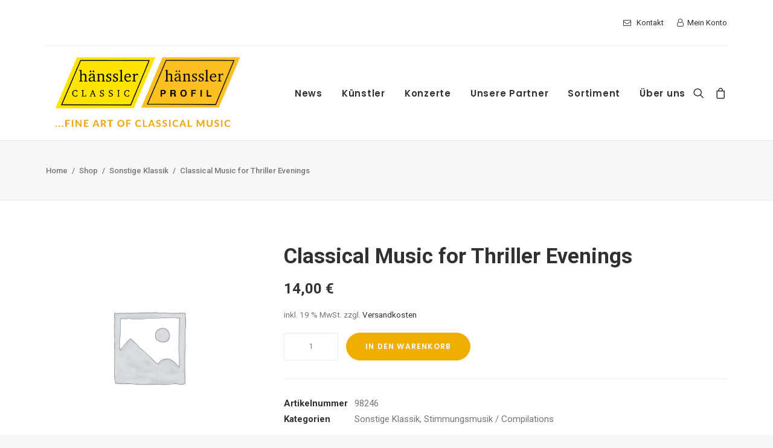

--- FILE ---
content_type: text/html; charset=UTF-8
request_url: https://haensslerprofil.de/shop/stimmungsmusik-compilations/classical-music-for-thriller-evenings/
body_size: 19292
content:
<!DOCTYPE html>
<html class="no-touch" lang="de" xmlns="http://www.w3.org/1999/xhtml">
<head>
<meta http-equiv="Content-Type" content="text/html; charset=UTF-8">
<meta name="viewport" content="width=device-width, initial-scale=1">
<link rel="profile" href="http://gmpg.org/xfn/11">
<link rel="pingback" href="https://haensslerprofil.de/xmlrpc.php">
<meta name='robots' content='index, follow, max-image-preview:large, max-snippet:-1, max-video-preview:-1' />
	<style>img:is([sizes="auto" i], [sizes^="auto," i]) { contain-intrinsic-size: 3000px 1500px }</style>
	
	<!-- This site is optimized with the Yoast SEO plugin v24.5 - https://yoast.com/wordpress/plugins/seo/ -->
	<title>Classical Music for Thriller Evenings - hänssler Classic | Profil Edition Günter Hänssler</title>
	<link rel="canonical" href="https://haensslerprofil.de/shop/stimmungsmusik-compilations/classical-music-for-thriller-evenings/" />
	<meta property="og:locale" content="de_DE" />
	<meta property="og:type" content="article" />
	<meta property="og:title" content="Classical Music for Thriller Evenings - hänssler Classic | Profil Edition Günter Hänssler" />
	<meta property="og:url" content="https://haensslerprofil.de/shop/stimmungsmusik-compilations/classical-music-for-thriller-evenings/" />
	<meta property="og:site_name" content="hänssler Classic | Profil Edition Günter Hänssler" />
	<meta property="article:modified_time" content="2024-12-23T03:01:07+00:00" />
	<meta name="twitter:card" content="summary_large_image" />
	<script type="application/ld+json" class="yoast-schema-graph">{"@context":"https://schema.org","@graph":[{"@type":"WebPage","@id":"https://haensslerprofil.de/shop/stimmungsmusik-compilations/classical-music-for-thriller-evenings/","url":"https://haensslerprofil.de/shop/stimmungsmusik-compilations/classical-music-for-thriller-evenings/","name":"Classical Music for Thriller Evenings - hänssler Classic | Profil Edition Günter Hänssler","isPartOf":{"@id":"https://haensslerprofil.de/#website"},"datePublished":"2020-10-06T22:00:00+00:00","dateModified":"2024-12-23T03:01:07+00:00","breadcrumb":{"@id":"https://haensslerprofil.de/shop/stimmungsmusik-compilations/classical-music-for-thriller-evenings/#breadcrumb"},"inLanguage":"de","potentialAction":[{"@type":"ReadAction","target":["https://haensslerprofil.de/shop/stimmungsmusik-compilations/classical-music-for-thriller-evenings/"]}]},{"@type":"BreadcrumbList","@id":"https://haensslerprofil.de/shop/stimmungsmusik-compilations/classical-music-for-thriller-evenings/#breadcrumb","itemListElement":[{"@type":"ListItem","position":1,"name":"Home","item":"https://haensslerprofil.de/"},{"@type":"ListItem","position":2,"name":"Shop","item":"https://haensslerprofil.de/shop/"},{"@type":"ListItem","position":3,"name":"Sonstige Klassik","item":"https://haensslerprofil.de/shop/sonstige-klassik/"},{"@type":"ListItem","position":4,"name":"Classical Music for Thriller Evenings"}]},{"@type":"WebSite","@id":"https://haensslerprofil.de/#website","url":"https://haensslerprofil.de/","name":"hänssler Classic | Profil Edition Günter Hänssler","description":"","publisher":{"@id":"https://haensslerprofil.de/#organization"},"potentialAction":[{"@type":"SearchAction","target":{"@type":"EntryPoint","urlTemplate":"https://haensslerprofil.de/?s={search_term_string}"},"query-input":{"@type":"PropertyValueSpecification","valueRequired":true,"valueName":"search_term_string"}}],"inLanguage":"de"},{"@type":"Organization","@id":"https://haensslerprofil.de/#organization","name":"Hänssler Classic / Profil Medien","url":"https://haensslerprofil.de/","logo":{"@type":"ImageObject","inLanguage":"de","@id":"https://haensslerprofil.de/#/schema/logo/image/","url":"https://haensslerprofil.de/wp-content/uploads/2020/12/Logo-Profil-300dpi-6cm-2-00000003.jpg","contentUrl":"https://haensslerprofil.de/wp-content/uploads/2020/12/Logo-Profil-300dpi-6cm-2-00000003.jpg","width":827,"height":283,"caption":"Hänssler Classic / Profil Medien"},"image":{"@id":"https://haensslerprofil.de/#/schema/logo/image/"}}]}</script>
	<!-- / Yoast SEO plugin. -->


<link rel='dns-prefetch' href='//use.fontawesome.com' />
<link rel="alternate" type="application/rss+xml" title="hänssler Classic | Profil Edition Günter Hänssler &raquo; Feed" href="https://haensslerprofil.de/feed/" />
<link rel="alternate" type="application/rss+xml" title="hänssler Classic | Profil Edition Günter Hänssler &raquo; Kommentar-Feed" href="https://haensslerprofil.de/comments/feed/" />
<link rel="alternate" type="application/rss+xml" title="hänssler Classic | Profil Edition Günter Hänssler &raquo; Classical Music for Thriller Evenings-Kommentar-Feed" href="https://haensslerprofil.de/shop/stimmungsmusik-compilations/classical-music-for-thriller-evenings/feed/" />
<link data-minify="1" rel='stylesheet' id='scap.flashblock-css' href='https://haensslerprofil.de/wp-content/cache/min/1/wp-content/plugins/compact-wp-audio-player/css/flashblock.css?ver=1741182380' type='text/css' media='all' />
<link data-minify="1" rel='stylesheet' id='scap.player-css' href='https://haensslerprofil.de/wp-content/cache/min/1/wp-content/plugins/compact-wp-audio-player/css/player.css?ver=1741182380' type='text/css' media='all' />
<link data-minify="1" rel='stylesheet' id='mailster-form-style-css' href='https://haensslerprofil.de/wp-content/cache/min/1/wp-content/plugins/mailster/build/form/style-index.css?ver=1741182380' type='text/css' media='all' />
<link data-minify="1" rel='stylesheet' id='uncodefont-google-css' href='https://haensslerprofil.de/wp-content/cache/min/1/wp-content/uploads/fonts/09b502aeab02649ad0c2fc9968fc05ef/font.css?ver=1741182380' type='text/css' media='all' />
<style id='woocommerce-inline-inline-css' type='text/css'>
.woocommerce form .form-row .required { visibility: visible; }
</style>
<link data-minify="1" rel='stylesheet' id='brands-styles-css' href='https://haensslerprofil.de/wp-content/cache/min/1/wp-content/plugins/woocommerce/assets/css/brands.css?ver=1741182380' type='text/css' media='all' />
<link data-minify="1" rel='stylesheet' id='uncode-style-css' href='https://haensslerprofil.de/wp-content/cache/min/1/wp-content/themes/uncode/library/css/style.css?ver=1741182380' type='text/css' media='all' />
<style id='uncode-style-inline-css' type='text/css'>

@media (max-width: 959px) { .navbar-brand > * { height: 60px !important;}}
@media (min-width: 960px) { .limit-width { max-width: 1200px; margin: auto;}}
body.menu-custom-padding .col-lg-0.logo-container, body.menu-custom-padding .col-lg-2.logo-container, body.menu-custom-padding .col-lg-12 .logo-container, body.menu-custom-padding .col-lg-4.logo-container { padding-top: 18px; padding-bottom: 18px; }
body.menu-custom-padding .col-lg-0.logo-container.shrinked, body.menu-custom-padding .col-lg-2.logo-container.shrinked, body.menu-custom-padding .col-lg-12 .logo-container.shrinked, body.menu-custom-padding .col-lg-4.logo-container.shrinked { padding-top: 9px; padding-bottom: 9px; }
@media (max-width: 959px) { body.menu-custom-padding .menu-container .logo-container { padding-top: 18px !important; padding-bottom: 18px !important; } }
#changer-back-color { transition: background-color 1000ms cubic-bezier(0.25, 1, 0.5, 1) !important; } #changer-back-color > div { transition: opacity 1000ms cubic-bezier(0.25, 1, 0.5, 1) !important; } body.bg-changer-init.disable-hover .main-wrapper .style-light,  body.bg-changer-init.disable-hover .main-wrapper .style-light h1,  body.bg-changer-init.disable-hover .main-wrapper .style-light h2, body.bg-changer-init.disable-hover .main-wrapper .style-light h3, body.bg-changer-init.disable-hover .main-wrapper .style-light h4, body.bg-changer-init.disable-hover .main-wrapper .style-light h5, body.bg-changer-init.disable-hover .main-wrapper .style-light h6, body.bg-changer-init.disable-hover .main-wrapper .style-light a, body.bg-changer-init.disable-hover .main-wrapper .style-dark, body.bg-changer-init.disable-hover .main-wrapper .style-dark h1, body.bg-changer-init.disable-hover .main-wrapper .style-dark h2, body.bg-changer-init.disable-hover .main-wrapper .style-dark h3, body.bg-changer-init.disable-hover .main-wrapper .style-dark h4, body.bg-changer-init.disable-hover .main-wrapper .style-dark h5, body.bg-changer-init.disable-hover .main-wrapper .style-dark h6, body.bg-changer-init.disable-hover .main-wrapper .style-dark a { transition: color 1000ms cubic-bezier(0.25, 1, 0.5, 1) !important; }
</style>
<link data-minify="1" rel='stylesheet' id='uncode-custom-style-css' href='https://haensslerprofil.de/wp-content/cache/min/1/wp-content/themes/uncode/library/css/style-custom.css?ver=1741182380' type='text/css' media='all' />
<link data-minify="1" rel='stylesheet' id='child-style-css' href='https://haensslerprofil.de/wp-content/cache/min/1/wp-content/themes/uncode-child/style.css?ver=1741182380' type='text/css' media='all' />
<link data-minify="1" rel='stylesheet' id='load-fa-css' href='https://haensslerprofil.de/wp-content/cache/min/1/releases/v5.0.6/css/all.css?ver=1741182380' type='text/css' media='all' />
<link data-minify="1" rel='stylesheet' id='tablepress-default-css' href='https://haensslerprofil.de/wp-content/cache/min/1/wp-content/plugins/tablepress/css/build/default.css?ver=1741182380' type='text/css' media='all' />
<link data-minify="1" rel='stylesheet' id='uncode-woocommerce-css' href='https://haensslerprofil.de/wp-content/cache/min/1/wp-content/themes/uncode/library/css/woocommerce.css?ver=1741182380' type='text/css' media='all' />
<link data-minify="1" rel='stylesheet' id='uncode-icons-css' href='https://haensslerprofil.de/wp-content/cache/min/1/wp-content/themes/uncode/library/css/uncode-icons.css?ver=1741182380' type='text/css' media='all' />
<link data-minify="1" rel='stylesheet' id='woocommerce-gzd-layout-css' href='https://haensslerprofil.de/wp-content/cache/min/1/wp-content/plugins/woocommerce-germanized/build/static/layout-styles.css?ver=1741182380' type='text/css' media='all' />
<style id='woocommerce-gzd-layout-inline-css' type='text/css'>
.woocommerce-checkout .shop_table { background-color: #eeeeee; } .product p.deposit-packaging-type { font-size: 1.25em !important; } p.woocommerce-shipping-destination { display: none; }
                .wc-gzd-nutri-score-value-a {
                    background: url(https://haensslerprofil.de/wp-content/plugins/woocommerce-germanized/assets/images/nutri-score-a.svg) no-repeat;
                }
                .wc-gzd-nutri-score-value-b {
                    background: url(https://haensslerprofil.de/wp-content/plugins/woocommerce-germanized/assets/images/nutri-score-b.svg) no-repeat;
                }
                .wc-gzd-nutri-score-value-c {
                    background: url(https://haensslerprofil.de/wp-content/plugins/woocommerce-germanized/assets/images/nutri-score-c.svg) no-repeat;
                }
                .wc-gzd-nutri-score-value-d {
                    background: url(https://haensslerprofil.de/wp-content/plugins/woocommerce-germanized/assets/images/nutri-score-d.svg) no-repeat;
                }
                .wc-gzd-nutri-score-value-e {
                    background: url(https://haensslerprofil.de/wp-content/plugins/woocommerce-germanized/assets/images/nutri-score-e.svg) no-repeat;
                }
            
</style>
<link data-minify="1" rel='stylesheet' id='prdctfltr-css' href='https://haensslerprofil.de/wp-content/cache/min/1/wp-content/plugins/prdctfltr/includes/css/styles.css?ver=1741182380' type='text/css' media='all' />
<!--n2css--><!--n2js--><script data-minify="1" type="text/javascript" src="https://haensslerprofil.de/wp-content/cache/min/1/wp-content/plugins/compact-wp-audio-player/js/soundmanager2-nodebug-jsmin.js?ver=1741182380" id="scap.soundmanager2-js"></script>
<script type="text/javascript" src="https://haensslerprofil.de/wp-includes/js/jquery/jquery.min.js?ver=3.7.1" id="jquery-core-js"></script>
<script type="text/javascript" src="https://haensslerprofil.de/wp-includes/js/jquery/jquery-migrate.min.js?ver=3.4.1" id="jquery-migrate-js"></script>
<script type="text/javascript" id="equal-height-columns-js-extra">
/* <![CDATA[ */
var equalHeightColumnElements = {"element-groups":{"1":{"selector":".products-grid-home .t-inside","breakpoint":768}}};
/* ]]> */
</script>
<script data-minify="1" type="text/javascript" src="https://haensslerprofil.de/wp-content/cache/min/1/wp-content/plugins/equal-height-columns/public/js/equal-height-columns-public.js?ver=1741182380" id="equal-height-columns-js"></script>
<script type="text/javascript" src="https://haensslerprofil.de/wp-content/plugins/woocommerce/assets/js/jquery-blockui/jquery.blockUI.min.js?ver=2.7.0-wc.9.6.3" id="jquery-blockui-js" data-wp-strategy="defer"></script>
<script type="text/javascript" id="wc-add-to-cart-js-extra">
/* <![CDATA[ */
var wc_add_to_cart_params = {"ajax_url":"\/wp-admin\/admin-ajax.php","wc_ajax_url":"\/?wc-ajax=%%endpoint%%","i18n_view_cart":"Warenkorb anzeigen","cart_url":"https:\/\/haensslerprofil.de\/warenkorb\/","is_cart":"","cart_redirect_after_add":"yes"};
/* ]]> */
</script>
<script type="text/javascript" src="https://haensslerprofil.de/wp-content/plugins/woocommerce/assets/js/frontend/add-to-cart.min.js?ver=9.6.3" id="wc-add-to-cart-js" data-wp-strategy="defer"></script>
<script type="text/javascript" src="https://haensslerprofil.de/wp-content/plugins/woocommerce/assets/js/zoom/jquery.zoom.min.js?ver=1.7.21-wc.9.6.3" id="zoom-js" defer="defer" data-wp-strategy="defer"></script>
<script type="text/javascript" src="https://haensslerprofil.de/wp-content/plugins/woocommerce/assets/js/flexslider/jquery.flexslider.min.js?ver=2.7.2-wc.9.6.3" id="flexslider-js" defer="defer" data-wp-strategy="defer"></script>
<script type="text/javascript" id="wc-single-product-js-extra">
/* <![CDATA[ */
var wc_single_product_params = {"i18n_required_rating_text":"Bitte w\u00e4hlen Sie eine Bewertung","i18n_product_gallery_trigger_text":"Bildergalerie im Vollbildmodus anzeigen","review_rating_required":"yes","flexslider":{"rtl":false,"animation":"slide","smoothHeight":true,"directionNav":false,"controlNav":"thumbnails","slideshow":false,"animationSpeed":500,"animationLoop":false,"allowOneSlide":false},"zoom_enabled":"","zoom_options":[],"photoswipe_enabled":"","photoswipe_options":{"shareEl":false,"closeOnScroll":false,"history":false,"hideAnimationDuration":0,"showAnimationDuration":0},"flexslider_enabled":""};
/* ]]> */
</script>
<script type="text/javascript" src="https://haensslerprofil.de/wp-content/plugins/woocommerce/assets/js/frontend/single-product.min.js?ver=9.6.3" id="wc-single-product-js" defer="defer" data-wp-strategy="defer"></script>
<script type="text/javascript" src="https://haensslerprofil.de/wp-content/plugins/woocommerce/assets/js/js-cookie/js.cookie.min.js?ver=2.1.4-wc.9.6.3" id="js-cookie-js" data-wp-strategy="defer"></script>
<script type="text/javascript" id="woocommerce-js-extra">
/* <![CDATA[ */
var woocommerce_params = {"ajax_url":"\/wp-admin\/admin-ajax.php","wc_ajax_url":"\/?wc-ajax=%%endpoint%%"};
/* ]]> */
</script>
<script type="text/javascript" src="https://haensslerprofil.de/wp-content/plugins/woocommerce/assets/js/frontend/woocommerce.min.js?ver=9.6.3" id="woocommerce-js" defer="defer" data-wp-strategy="defer"></script>
<script data-minify="1" type="text/javascript" src="https://haensslerprofil.de/wp-content/cache/min/1/wp-content/plugins/uncode-js_composer/assets/js/vendors/woocommerce-add-to-cart.js?ver=1741182380" id="vc_woocommerce-add-to-cart-js-js"></script>
<script type="text/javascript" id="uncode-init-js-extra">
/* <![CDATA[ */
var SiteParameters = {"days":"days","hours":"hours","minutes":"minutes","seconds":"seconds","constant_scroll":"on","scroll_speed":"2","parallax_factor":"0.25","loading":"Loading\u2026","slide_name":"slide","slide_footer":"footer","ajax_url":"https:\/\/haensslerprofil.de\/wp-admin\/admin-ajax.php","nonce_adaptive_images":"763e49a158","nonce_srcset_async":"6a1c60c885","enable_debug":"","block_mobile_videos":"","is_frontend_editor":"","main_width":["1200","px"],"mobile_parallax_allowed":"","listen_for_screen_update":"1","wireframes_plugin_active":"","sticky_elements":"off","resize_quality":"90","register_metadata":"","bg_changer_time":"1000","update_wc_fragments":"1","optimize_shortpixel_image":"","menu_mobile_offcanvas_gap":"45","custom_cursor_selector":"[href], .trigger-overlay, .owl-next, .owl-prev, .owl-dot, input[type=\"submit\"], input[type=\"checkbox\"], button[type=\"submit\"], a[class^=\"ilightbox\"], .ilightbox-thumbnail, .ilightbox-prev, .ilightbox-next, .overlay-close, .unmodal-close, .qty-inset > span, .share-button li, .uncode-post-titles .tmb.tmb-click-area, .btn-link, .tmb-click-row .t-inside, .lg-outer button, .lg-thumb img, a[data-lbox], .uncode-close-offcanvas-overlay, .uncode-nav-next, .uncode-nav-prev, .uncode-nav-index","mobile_parallax_animation":"","lbox_enhanced":"","native_media_player":"1","vimeoPlayerParams":"?autoplay=0","ajax_filter_key_search":"key","ajax_filter_key_unfilter":"unfilter","index_pagination_disable_scroll":"","index_pagination_scroll_to":"","uncode_wc_popup_cart_qty":"","disable_hover_hack":"","uncode_nocookie":"","menuHideOnClick":"1","smoothScroll":"off","smoothScrollDisableHover":"","smoothScrollQuery":"960","uncode_force_onepage_dots":"","uncode_smooth_scroll_safe":"","uncode_lb_add_galleries":", .gallery","uncode_lb_add_items":", .gallery .gallery-item a"};
/* ]]> */
</script>
<script type="text/javascript" src="https://haensslerprofil.de/wp-content/themes/uncode/library/js/init.min.js" id="uncode-init-js"></script>
<script type="text/javascript" id="wc-gzd-unit-price-observer-queue-js-extra">
/* <![CDATA[ */
var wc_gzd_unit_price_observer_queue_params = {"ajax_url":"\/wp-admin\/admin-ajax.php","wc_ajax_url":"\/?wc-ajax=%%endpoint%%","refresh_unit_price_nonce":"e67d41d01a"};
/* ]]> */
</script>
<script data-minify="1" type="text/javascript" src="https://haensslerprofil.de/wp-content/cache/min/1/wp-content/plugins/woocommerce-germanized/build/static/unit-price-observer-queue.js?ver=1741182386" id="wc-gzd-unit-price-observer-queue-js" defer="defer" data-wp-strategy="defer"></script>
<script type="text/javascript" src="https://haensslerprofil.de/wp-content/plugins/woocommerce/assets/js/accounting/accounting.min.js?ver=0.4.2" id="accounting-js"></script>
<script type="text/javascript" id="wc-gzd-unit-price-observer-js-extra">
/* <![CDATA[ */
var wc_gzd_unit_price_observer_params = {"wrapper":".product","price_selector":{"p.price":{"is_total_price":false,"is_primary_selector":true,"quantity_selector":""}},"replace_price":"1","product_id":"117878","price_decimal_sep":",","price_thousand_sep":".","qty_selector":"input.quantity, input.qty","refresh_on_load":""};
/* ]]> */
</script>
<script data-minify="1" type="text/javascript" src="https://haensslerprofil.de/wp-content/cache/min/1/wp-content/plugins/woocommerce-germanized/build/static/unit-price-observer.js?ver=1741182386" id="wc-gzd-unit-price-observer-js" defer="defer" data-wp-strategy="defer"></script>
<script></script><link rel="https://api.w.org/" href="https://haensslerprofil.de/wp-json/" /><link rel="alternate" title="JSON" type="application/json" href="https://haensslerprofil.de/wp-json/wp/v2/product/117878" /><link rel="EditURI" type="application/rsd+xml" title="RSD" href="https://haensslerprofil.de/xmlrpc.php?rsd" />
<meta name="generator" content="WordPress 6.7.4" />
<meta name="generator" content="WooCommerce 9.6.3" />
<link rel='shortlink' href='https://haensslerprofil.de/?p=117878' />
<link rel="alternate" title="oEmbed (JSON)" type="application/json+oembed" href="https://haensslerprofil.de/wp-json/oembed/1.0/embed?url=https%3A%2F%2Fhaensslerprofil.de%2Fshop%2Fstimmungsmusik-compilations%2Fclassical-music-for-thriller-evenings%2F" />
<link rel="alternate" title="oEmbed (XML)" type="text/xml+oembed" href="https://haensslerprofil.de/wp-json/oembed/1.0/embed?url=https%3A%2F%2Fhaensslerprofil.de%2Fshop%2Fstimmungsmusik-compilations%2Fclassical-music-for-thriller-evenings%2F&#038;format=xml" />
	<noscript><style>.woocommerce-product-gallery{ opacity: 1 !important; }</style></noscript>
	<style type="text/css">.recentcomments a{display:inline !important;padding:0 !important;margin:0 !important;}</style><style class='wp-fonts-local' type='text/css'>
@font-face{font-family:Inter;font-style:normal;font-weight:300 900;font-display:fallback;src:url('https://haensslerprofil.de/wp-content/plugins/woocommerce/assets/fonts/Inter-VariableFont_slnt,wght.woff2') format('woff2');font-stretch:normal;}
@font-face{font-family:Cardo;font-style:normal;font-weight:400;font-display:fallback;src:url('https://haensslerprofil.de/wp-content/plugins/woocommerce/assets/fonts/cardo_normal_400.woff2') format('woff2');}
</style>
<link rel="icon" href="https://haensslerprofil.de/wp-content/uploads/2018/02/cropped-haensslerprofil-favicon-32x32.png" sizes="32x32" />
<link rel="icon" href="https://haensslerprofil.de/wp-content/uploads/2018/02/cropped-haensslerprofil-favicon-192x192.png" sizes="192x192" />
<link rel="apple-touch-icon" href="https://haensslerprofil.de/wp-content/uploads/2018/02/cropped-haensslerprofil-favicon-180x180.png" />
<meta name="msapplication-TileImage" content="https://haensslerprofil.de/wp-content/uploads/2018/02/cropped-haensslerprofil-favicon-270x270.png" />
<meta name="generator" content="XforWooCommerce.com - Product Filter for WooCommerce"/>		<style type="text/css" id="wp-custom-css">
			@media (min-width: 960px) {
    .font-size-menu, .menu-container:not(.isotope-filters) ul.menu-smart > li > a:not(.social-menu-link), .menu-container:not(.vmenu-container):not(.isotope-filters) ul.menu-smart > li > a:not(.social-menu-link):not(.vc_control-btn), .menu-smart > li > a > div > div > div.btn, .burger-label {
        font-size: 15px;
    }
}		</style>
		<noscript><style> .wpb_animate_when_almost_visible { opacity: 1; }</style></noscript><noscript><style id="rocket-lazyload-nojs-css">.rll-youtube-player, [data-lazy-src]{display:none !important;}</style></noscript><meta name="generator" content="WP Rocket 3.18.2" data-wpr-features="wpr_minify_js wpr_lazyload_images wpr_lazyload_iframes wpr_image_dimensions wpr_minify_css wpr_preload_links wpr_desktop" /></head>
<body class="product-template-default single single-product postid-117878  style-color-lxmt-bg theme-uncode woocommerce woocommerce-page woocommerce-no-js hormenu-position-left hmenu hmenu-position-right header-full-width main-center-align menu-custom-padding menu-sticky-mobile menu-mobile-default mobile-parallax-not-allowed ilb-no-bounce unreg qw-body-scroll-disabled no-qty-fx uncode-sidecart-mobile-disabled no-product-upsells wpb-js-composer js-comp-ver-7.8 vc_responsive" data-border="0">
		<div data-rocket-location-hash="b999c5842096cf289cf2b3342ec2f047" id="vh_layout_help"></div><div data-rocket-location-hash="d6a129158e1ab98ab0ee9e9c8d6933cb" class="body-borders" data-border="0"><div data-rocket-location-hash="12df3111c1cd15cc14a276f4725186cd" class="top-border body-border-shadow"></div><div data-rocket-location-hash="6f4692f091c693520df938b77d8bdf7b" class="right-border body-border-shadow"></div><div data-rocket-location-hash="ccde056bc1976fcd1cafe48811ee1f48" class="bottom-border body-border-shadow"></div><div data-rocket-location-hash="502c3cd9e2dfc1f094a18e9ec1009e59" class="left-border body-border-shadow"></div><div data-rocket-location-hash="a95d9f9340949bcfccd9cff7bd9f543f" class="top-border style-light-bg"></div><div data-rocket-location-hash="104406c684b1e6866af7755dc3fa2c83" class="right-border style-light-bg"></div><div data-rocket-location-hash="95e06df17fe62a89f970c04960364b44" class="bottom-border style-light-bg"></div><div data-rocket-location-hash="4e7843c3cc5c23fb442c3698b99fcf7d" class="left-border style-light-bg"></div></div>	<div data-rocket-location-hash="4ae4629be2f0635a0fdf1a4d7e277bef" class="box-wrapper">
		<div data-rocket-location-hash="3f7c2f483ad2ef30282803d82e7fdb42" class="box-container">
		<script type="text/javascript" id="initBox">UNCODE.initBox();</script>
		<div data-rocket-location-hash="9ebd9d0614cef32d19bad02a7160273b" class="menu-wrapper menu-sticky menu-sticky-mobile">
													<div class="top-menu navbar menu-secondary menu-light submenu-light style-color-xsdn-bg top-menu-padding mobile-hidden tablet-hidden">
																		<div class="row-menu limit-width">
																			<div class="row-menu-inner"><div class="col-lg-0 middle">
																					<div class="menu-bloginfo">
																						<div class="menu-bloginfo-inner style-light">
																							
																						</div>
																					</div>
																				</div>
																				<div class="col-lg-12 menu-horizontal">
																					<div class="navbar-topmenu navbar-nav-last"><ul id="menu-utility-navigation" class="menu-smart menu-mini sm"><li id="menu-item-65742" class="menu-item menu-item-type-post_type menu-item-object-page menu-item-65742 menu-item-link"><a title="Kontakt" href="https://haensslerprofil.de/kontakt/"><i class="menu-icon fa fa-envelope-o"></i>Kontakt<i class="fa fa-angle-right fa-dropdown"></i></a></li>
<li id="menu-item-65743" class="menu-item menu-item-type-post_type menu-item-object-page menu-item-65743 menu-item-link"><a title="Mein Konto" href="https://haensslerprofil.de/mein-konto/"><i class="menu-icon fa fa-user-o"></i>Mein Konto<i class="fa fa-angle-right fa-dropdown"></i></a></li>
</ul></div>
																				</div></div>
																		</div>
																	</div>
													<header id="masthead" class="navbar menu-primary menu-light submenu-light style-light-original menu-with-logo">
														<div class="menu-container menu-hide style-color-xsdn-bg menu-no-borders">
															<div class="row-menu limit-width">
																<div class="row-menu-inner">
																	<div id="logo-container-mobile" class="col-lg-0 logo-container middle">
																		<div id="main-logo" class="navbar-header style-light">
																			<a href="https://haensslerprofil.de/" class="navbar-brand" data-padding-shrink ="9" data-minheight="20" aria-label="hänssler Classic | Profil Edition Günter Hänssler"><div class="logo-image main-logo logo-skinnable" data-maxheight="120" style="height: 120px;"><img fetchpriority="high" decoding="async" src="data:image/svg+xml,%3Csvg%20xmlns='http://www.w3.org/2000/svg'%20viewBox='0%200%201069%20381'%3E%3C/svg%3E" alt="logo" width="1069" height="381" class="img-responsive" data-lazy-src="https://haensslerprofil.de/wp-content/uploads/2023/12/cropped-HC_PH_Logo_Slogan_transparent_rgb.png" /><noscript><img fetchpriority="high" decoding="async" src="https://haensslerprofil.de/wp-content/uploads/2023/12/cropped-HC_PH_Logo_Slogan_transparent_rgb.png" alt="logo" width="1069" height="381" class="img-responsive" /></noscript></div></a>
																		</div>
																		<div data-rocket-location-hash="1a628c69971c07127aab2664d38d09b0" class="mmb-container"><div class="mobile-additional-icons"><a class="desktop-hidden  mobile-search-icon trigger-overlay mobile-additional-icon" data-area="search" data-container="box-container" href="#" aria-label="Search"><span class="search-icon-container additional-icon-container"><i class="fa fa-search3"></i></span></a><a class="desktop-hidden mobile-shopping-cart mobile-additional-icon" href="https://haensslerprofil.de/warenkorb/" aria-label="Shopping cart"><span class="cart-icon-container additional-icon-container"><i class="fa fa-bag"></i><span class="badge" style="display: none;"></span></span></a></div><div class="mobile-menu-button mobile-menu-button-light lines-button"><span class="lines"><span></span></span></div></div>
																	</div>
																	<div class="col-lg-12 main-menu-container middle">
																		<div class="menu-horizontal ">
																			<div class="menu-horizontal-inner">
																				<div class="nav navbar-nav navbar-main navbar-nav-first"><ul id="menu-main-menu" class="menu-primary-inner menu-smart sm"><li id="menu-item-65470" class="menu-item menu-item-type-post_type menu-item-object-page menu-item-home menu-item-65470 menu-item-link"><a title="News" href="https://haensslerprofil.de/">News<i class="fa fa-angle-right fa-dropdown"></i></a></li>
<li id="menu-item-65885" class="menu-item menu-item-type-post_type menu-item-object-page menu-item-65885 menu-item-link"><a title="Künstler" href="https://haensslerprofil.de/kuenstler/">Künstler<i class="fa fa-angle-right fa-dropdown"></i></a></li>
<li id="menu-item-65927" class="menu-item menu-item-type-post_type menu-item-object-page menu-item-65927 menu-item-link"><a title="Konzerte" href="https://haensslerprofil.de/?page_id=65921">Konzerte<i class="fa fa-angle-right fa-dropdown"></i></a></li>
<li id="menu-item-65926" class="menu-item menu-item-type-post_type menu-item-object-page menu-item-65926 menu-item-link"><a title="Unsere Partner" href="https://haensslerprofil.de/partner/">Unsere Partner<i class="fa fa-angle-right fa-dropdown"></i></a></li>
<li id="menu-item-65685" class="menu-item menu-item-type-post_type menu-item-object-page current_page_parent menu-item-65685 menu-item-link"><a title="Sortiment" href="https://haensslerprofil.de/shop/">Sortiment<i class="fa fa-angle-right fa-dropdown"></i></a></li>
<li id="menu-item-88093" class="menu-item menu-item-type-post_type menu-item-object-page menu-item-88093 menu-item-link"><a title="Über uns" href="https://haensslerprofil.de/ueber-uns/">Über uns<i class="fa fa-angle-right fa-dropdown"></i></a></li>
</ul></div><div class="uncode-close-offcanvas-mobile lines-button close navbar-mobile-el"><span class="lines"></span></div><div class="nav navbar-nav navbar-nav-last navbar-extra-icons"><ul class="menu-smart sm menu-icons"><li class="menu-item-link search-icon style-light dropdown mobile-hidden tablet-hidden"><a href="#" class="trigger-overlay search-icon" data-area="search" data-container="box-container" aria-label="Search">
													<i class="fa fa-search3"></i><span class="desktop-hidden"><span>Search</span></span><i class="fa fa-angle-down fa-dropdown desktop-hidden"></i>
													</a></li><li class="mobile-hidden tablet-hidden  uncode-cart menu-item-link menu-item menu-item-has-children dropdown">
		<a href="https://haensslerprofil.de/warenkorb/" data-toggle="dropdown" class="dropdown-toggle" data-type="title" title="cart">
			<span class="cart-icon-container">
									<i class="fa fa-bag"></i><span class="desktop-hidden">Cart</span>
				
																<span class="badge" style="display: none;"></span>
											
				
				<i class="fa fa-angle-down fa-dropdown  desktop-hidden"></i>
			</span>
		</a>

					<ul role="menu" class="drop-menu sm-nowrap cart_list product_list_widget uncode-cart-dropdown">
									<li><span>Ihr Warenkorb ist gegenwärtig leer.</span></li>							</ul>
			</li></ul></div><div class="desktop-hidden menu-accordion-secondary">
														 							<div class="menu-accordion menu-accordion-2"><ul id="menu-utility-navigation-1" class="menu-smart sm sm-vertical mobile-secondary-menu"><li class="menu-item menu-item-type-post_type menu-item-object-page menu-item-65742 menu-item-link"><a title="Kontakt" href="https://haensslerprofil.de/kontakt/"><i class="menu-icon fa fa-envelope-o"></i>Kontakt<i class="fa fa-angle-right fa-dropdown"></i></a></li>
<li class="menu-item menu-item-type-post_type menu-item-object-page menu-item-65743 menu-item-link"><a title="Mein Konto" href="https://haensslerprofil.de/mein-konto/"><i class="menu-icon fa fa-user-o"></i>Mein Konto<i class="fa fa-angle-right fa-dropdown"></i></a></li>
</ul></div></div></div>
																		</div>
																	</div>
																</div>
															</div></div>
													</header>
												</div>			<script type="text/javascript" id="fixMenuHeight">UNCODE.fixMenuHeight();</script>
			<div data-rocket-location-hash="465f41ea7268c98ddc0808d681861105" class="main-wrapper">
				<div class="main-container">
					<div class="page-wrapper">
						<div class="sections-container">
<script type="text/javascript">UNCODE.initHeader();</script>
			<div class="row-container row-breadcrumb row-breadcrumb-light text-left">
			<div class="row row-parent style-light limit-width">
		<p id="breadcrumbs"><span><span><a href="https://haensslerprofil.de/">Home</a></span>  <span><a href="https://haensslerprofil.de/shop/">Shop</a></span>  <span><a href="https://haensslerprofil.de/shop/sonstige-klassik/">Sonstige Klassik</a></span>  <span class="breadcrumb_last" aria-current="page">Classical Music for Thriller Evenings</span></span></p></div></div>
		

		<div id="product-117878" class="page-body style-light style-light-bg post-117878 product type-product status-publish product_cat-sonstige-klassik product_cat-stimmungsmusik-compilations pa_komponisten-various pa_kuenstler-various pa_label-haenssler-classic first instock taxable shipping-taxable purchasable product-type-simple">
			<div class="post-wrapper">
				<div class="post-body">
<div class="woocommerce-notices-wrapper"></div>
<div class="product type-product post-117878 status-publish instock product_cat-sonstige-klassik product_cat-stimmungsmusik-compilations taxable shipping-taxable purchasable product-type-simple">
	<div class="row-container">
		<div class="row row-parent col-std-gutter double-top-padding double-bottom-padding  limit-width" >
			<div class="row-inner">
				<div class="col-lg-4">
					<div class="uncol">
						<div class="uncoltable">
							<div class="uncell">
								<div class="uncont">
										
<div class="uncode-wrapper uncode-single-product-gallery">


<div class="woocommerce-product-gallery woocommerce-product-gallery--without-images woocommerce-product-gallery--columns-3 woocommerce-layout-images- images woocommerce-product-gallery--zoom-disabled" data-columns="3" style="opacity: 0; transition: opacity .05s ease-in-out;" data-gallery-options="{&quot;globals&quot;:{&quot;vc_column_inner_width&quot;:null},&quot;default_images&quot;:[0]}">
			<div class="woocommerce-product-gallery__wrapper" data-skin="black">

	<div class="woocommerce-product-gallery__image--placeholder"><img width="600" height="600" src="data:image/svg+xml,%3Csvg%20xmlns='http://www.w3.org/2000/svg'%20viewBox='0%200%20600%20600'%3E%3C/svg%3E" alt="Erwarte Produktbild" class="wp-post-image" data-lazy-src="https://haensslerprofil.de/wp-content/uploads/woocommerce-placeholder-600x600.png" /><noscript><img width="600" height="600" src="https://haensslerprofil.de/wp-content/uploads/woocommerce-placeholder-600x600.png" alt="Erwarte Produktbild" class="wp-post-image" /></noscript></div>
	

	</div>
</div>


</div>								</div>
							</div>
						</div>
					</div>
				</div>
				<div class="col-lg-8">
					<div class="uncol">
						<div class="uncoltable">
							<div class="uncell">
								<div class="uncont">
									<h1 class="product_title entry-title">Classical Music for Thriller Evenings</h1>
<div class="price-container">

	<span class="price"><ins class="h3"><span class="woocommerce-Price-amount amount">14,00&nbsp;<span class="woocommerce-Price-currencySymbol">&euro;</span></span></ins></span>

</div>


<div class="legal-price-info">
	<p class="wc-gzd-additional-info">
					<span class="wc-gzd-additional-info tax-info">inkl. 19 % MwSt.</span>
							<span class="wc-gzd-additional-info shipping-costs-info">zzgl. <a href="https://haensslerprofil.de/versandkosten/" target="_blank">Versandkosten</a></span>
			</p>
</div>






	
	
	<form class="cart" action="https://haensslerprofil.de/shop/stimmungsmusik-compilations/classical-music-for-thriller-evenings/" method="post" enctype='multipart/form-data'>
	 	
	 	
	 	<div class="quantity">
					<label class="screen-reader-text" for="quantity_696daf572a72c">Classical Music for Thriller Evenings Menge</label><input
			type="number"
						id="quantity_696daf572a72c"
			class="input-text qty text "
			name="quantity"
			value="1"
			aria-label="Produktmenge"
			size="4"
			min="1"
			max=""
							step="1"
				placeholder=""
				inputmode="numeric"
				autocomplete="off"
					/>		</div>

	 	
	 	<button type="submit" name="add-to-cart" data-product_id="117878" data-product_sku="98246" data-quantity="1" class="add_to_cart_button btn-default single_add_to_cart_button button alt btn product_type_simple  " value="117878"><span class="add_to_cart_text">In den Warenkorb</span><span class="view-cart added_to_cart"></span></button>
	</form>

	


<hr />
<div class="product_meta">
	<p>
	
	
		<span class="sku_wrapper detail-container"><span class="detail-label">Artikelnummer</span> <span class="sku detail-value" itemprop="sku">98246</span></span>

	
	<span class="posted_in detail-container"><span class="detail-label">Kategorien</span><span class="detail-value"> <a href="https://haensslerprofil.de/shop/sonstige-klassik/" rel="tag">Sonstige Klassik</a>, <a href="https://haensslerprofil.de/shop/stimmungsmusik-compilations/" rel="tag">Stimmungsmusik / Compilations</a></span></span>
	
		</p>
</div>
								</div>
							</div>
						</div>
					</div>
				</div>
			</div>
		</div>
	</div>
</div>
<div class="row-container">
		  					<div class="row row-parent style- no-top-padding no-h-padding no-bottom-padding">
									
	<div class="tab-container wootabs">
		<ul class="nav nav-tabs limit-width single-h-padding text-center" >
			
				<li class="additional_information_tab active" id="tab-title-additional_information">
					<a href="#tab-additional_information-117878" data-toggle="tab" role="tab" aria-controls="tab-additional_information"><span>Zusätzliche Information</span></a>
				</li>

					</ul>
		<div class="tab-content">
						<div class="tab-pane fade limit-width single-h-padding half-internal-gutter single-block-padding active in" id="tab-additional_information-117878" >
					
<div class="product-tab">
	<h5 class="product-tab-title">Zusätzliche Information</h5>

<table class="woocommerce-product-attributes shop_attributes" aria-label="Produktdetails">
			<tr class="woocommerce-product-attributes-item woocommerce-product-attributes-item--attribute_pa_komponisten">
			<th class="woocommerce-product-attributes-item__label" scope="row">Komponisten</th>
			<td class="woocommerce-product-attributes-item__value"><p><a href="https://haensslerprofil.de/shop/komponisten/various/" rel="tag">Various</a></p>
</td>
		</tr>
			<tr class="woocommerce-product-attributes-item woocommerce-product-attributes-item--attribute_pa_kuenstler">
			<th class="woocommerce-product-attributes-item__label" scope="row">Künstler</th>
			<td class="woocommerce-product-attributes-item__value"><p><a href="https://haensslerprofil.de/shop/kuenstler/various/" rel="tag">Various</a></p>
</td>
		</tr>
			<tr class="woocommerce-product-attributes-item woocommerce-product-attributes-item--attribute_pa_label">
			<th class="woocommerce-product-attributes-item__label" scope="row">Label</th>
			<td class="woocommerce-product-attributes-item__value"><p><a href="https://haensslerprofil.de/shop/label/haenssler-classic/" rel="tag">hänssler CLASSIC</a></p>
</td>
		</tr>
			<tr class="woocommerce-product-attributes-item woocommerce-product-attributes-item--attribute_barcode">
			<th class="woocommerce-product-attributes-item__label" scope="row">Barcode</th>
			<td class="woocommerce-product-attributes-item__value"><p>4010276018506</p>
</td>
		</tr>
			<tr class="woocommerce-product-attributes-item woocommerce-product-attributes-item--attribute_ver%c3%b6ffentlichungsdatum">
			<th class="woocommerce-product-attributes-item__label" scope="row">Veröffentlichungsdatum</th>
			<td class="woocommerce-product-attributes-item__value"><p>07.10.2020</p>
</td>
		</tr>
			<tr class="woocommerce-product-attributes-item woocommerce-product-attributes-item--attribute_format">
			<th class="woocommerce-product-attributes-item__label" scope="row">Format</th>
			<td class="woocommerce-product-attributes-item__value"><p>CD</p>
</td>
		</tr>
			<tr class="woocommerce-product-attributes-item woocommerce-product-attributes-item--attribute_anzahl-an-tontr%c3%a4gern">
			<th class="woocommerce-product-attributes-item__label" scope="row">Anzahl an Tonträgern</th>
			<td class="woocommerce-product-attributes-item__value"><p>1</p>
</td>
		</tr>
	</table>
</div>
				</div>
			
						</div>
	</div>


								</div>
							</div></div>			</div>
		</div>
		<meta itemprop="url" content="https://haensslerprofil.de/shop/stimmungsmusik-compilations/classical-music-for-thriller-evenings/" /><!-- #product-117878 -->
	
								</div><!-- sections container -->
							</div><!-- page wrapper -->
												<footer id="colophon" class="site-footer">
							<div data-parent="true" class="vc_row style-color-543566-bg row-container" id="row-unique-0"><div class="row double-top-padding double-bottom-padding single-h-padding limit-width row-parent"><div class="wpb_row row-inner"><div class="wpb_column pos-top pos-center align_left column_parent col-lg-3 single-internal-gutter"><div class="uncol style-dark"  ><div class="uncoltable"><div class="uncell no-block-padding" ><div class="uncont" ><div class="vc_custom_heading_wrap footer-heading"><div class="heading-text el-text" ><p class="fontsize-199459 font-weight-600" ><span>Hänssler Classic</span></p></div><div class="clear"></div></div><div class="uncode-wrapper uncode-list" >
<ul class="icons">
 	<li><i class="fa fa-angle-right"></i><a href="https://haensslerprofil.de/shop/">Sortiment</a></li>
 	<li><i class="fa fa-angle-right"></i><a href="https://haensslerprofil.de/kuenstler/">Künstler</a></li>
 	<li><i class="fa fa-angle-right"></i><a href="/konzerte/">Konzerte</a></li>
 	<li><i class="fa fa-angle-right"></i><a href="https://haensslerprofil.de/blog/">Blog</a></li>
 	<li><i class="fa fa-angle-right"></i><a href="https://haensslerprofil.de/kontakt/">Kontakt</a></li>
</ul>
</div></div></div></div></div></div><div class="wpb_column pos-top pos-center align_left column_parent col-lg-3 single-internal-gutter"><div class="uncol style-dark"  ><div class="uncoltable"><div class="uncell no-block-padding" ><div class="uncont" ><div class="vc_custom_heading_wrap footer-heading"><div class="heading-text el-text" ><p class="fontsize-199459 font-weight-600" ><span>Informationen</span></p></div><div class="clear"></div></div><div class="uncode-wrapper uncode-list" >
<ul class="icons">
 	<li><i class="fa fa-angle-right"></i><a href="https://haensslerprofil.de/hilfe/">Hilfe</a></li>
 	<li><i class="fa fa-angle-right"></i><a href="https://haensslerprofil.de/bestellvorgang/">Bestellvorgang</a></li>
 	<li><i class="fa fa-angle-right"></i><a href="https://haensslerprofil.de/agb/">AGB</a></li>
 	<li><i class="fa fa-angle-right"></i><a href="https://haensslerprofil.de/versandkosten/">Versandkosten</a></li>
 	<li><i class="fa fa-angle-right"></i><a href="https://haensslerprofil.de/widerrufsbelehrung/">Widerrufsbelehrung</a></li>
 	<li><i class="fa fa-angle-right"></i><a href="https://haensslerprofil.de/datenschutz/">Datenschutz</a></li>
 	<li><i class="fa fa-angle-right"></i><a href="https://haensslerprofil.de/impressum/">Impressum</a></li>
</ul>
</div></div></div></div></div></div><div class="wpb_column pos-top pos-center align_left column_parent col-lg-3 single-internal-gutter"><div class="uncol style-dark"  ><div class="uncoltable"><div class="uncell no-block-padding" ><div class="uncont" ><div class="vc_custom_heading_wrap footer-heading"><div class="heading-text el-text" ><p class="fontsize-199459 font-weight-600" ><span>Kontaktinformationen</span></p></div><div class="clear"></div></div><div class="uncode_text_column" ><p>PROFIL MEDIEN GmbH<br />
Brühlstrasse 18</p>
<p>73765 Neuhausen</p>
<p>Web: <a href="https://haensslerprofil.de">https://haensslerprofil.de</a><br />
:</p>
</div></div></div></div></div></div><div class="wpb_column pos-top pos-center align_left column_parent col-lg-3 single-internal-gutter"><div class="uncol style-dark"  ><div class="uncoltable"><div class="uncell no-block-padding" ><div class="uncont" ><div class="vc_custom_heading_wrap footer-heading"><div class="heading-text el-text" ><p class="fontsize-199459 font-weight-600" ><span>Folgen Sie uns auf</span></p></div><div class="clear"></div></div>
	<div class="wpb_raw_code wpb_raw_html " >
		<div class="wpb_wrapper">
			<a href="https://www.facebook.com/haensslerClassic/?fref=ts" target="_blank">
<div class="social-icon-footer facebook"><i class="fab fa-facebook-f"></i></div>
</a>

<a href="https://twitter.com/HaensslerMusic" target="_blank">
<div class="social-icon-footer twitter"><i class="fab fa-twitter"></i></div>
</a>


<a href="https://www.youtube.com/channel/UCdj-iCs2Ev7Z5MbgUYMKiFw" target="_blank">
<div class="social-icon-footer youtube"><i class="fab fa-youtube"></i></div>
</a>

<a href="https://plus.google.com/101289317052786799530" target="_blank">
<div class="social-icon-footer google"><i class="fab fa-google-plus-g"></i></div>
</a>


<a href="https://soundcloud.com/haenssler-classic" target="_blank">
<div class="social-icon-footer soundcloud"><i class="fab fa-soundcloud"></i></div>
</a>
		</div>
	</div>
</div></div></div></div></div><script id="script-row-unique-0" data-row="script-row-unique-0" type="text/javascript" class="vc_controls">UNCODE.initRow(document.getElementById("row-unique-0"));</script></div></div></div><div data-parent="true" class="vc_row style-color-543566-bg row-container" id="row-unique-1"><div class="row no-top-padding no-bottom-padding single-h-padding limit-width row-parent"><div class="wpb_row row-inner"><div class="wpb_column pos-top pos-center align_left column_parent col-lg-12 single-internal-gutter"><div class="uncol style-light"  ><div class="uncoltable"><div class="uncell no-block-padding" ><div class="uncont" ><div class="divider-wrapper footer-divider"  >
    <hr class="border-color-718616-color separator-no-padding"  style="border-top-width: 1px;" />
</div>
</div></div></div></div></div><script id="script-row-unique-1" data-row="script-row-unique-1" type="text/javascript" class="vc_controls">UNCODE.initRow(document.getElementById("row-unique-1"));</script></div></div></div><div class="row-container style-color-543566-bg footer-last">
		  					<div class="row row-parent style-dark limit-width no-top-padding no-h-padding no-bottom-padding">
									<div class="site-info uncell col-lg-6 pos-middle text-left"><p>© Profil Medien GmbH 2020. Alle Rechte vorbehalten.</p>
</div><!-- site info -->
								</div>
							</div>						</footer>
																	</div><!-- main container -->
				</div><!-- main wrapper -->
							</div><!-- box container -->
					</div><!-- box wrapper -->
		<div data-rocket-location-hash="c8e79344af9173c028aefd0031a9ce96" class="style-light footer-scroll-top"><a href="#" class="scroll-top"><i class="fa fa-angle-up fa-stack btn-default btn-hover-nobg"></i></a></div>
					<div data-rocket-location-hash="2676c0eafe65978c1f161ed5cae38350" class="overlay overlay-sequential overlay-full style-dark style-dark-bg overlay-search" data-area="search" data-container="box-container">
				<div class="mmb-container"><div data-rocket-location-hash="a5cd4739e0bb89da2234ef2a09e783f9" class="menu-close-search mobile-menu-button menu-button-offcanvas mobile-menu-button-dark lines-button overlay-close close" data-area="search" data-container="box-container"><span class="lines"></span></div></div>
				<div data-rocket-location-hash="24b50461bda240d3bc2003010ae350fe" class="search-container"><form action="https://haensslerprofil.de/" method="get">
	<div class="search-container-inner">
		<input type="search" class="search-field form-fluid no-livesearch" placeholder="Suche..." value="" name="s" title="Search for:">
	  <i class="fa fa-search3"></i>
	</div>
</form>
</div>
			</div>
		
	
<!-- WP Audio player plugin v1.9.15 - https://www.tipsandtricks-hq.com/wordpress-audio-music-player-plugin-4556/ -->
    <script type="text/javascript">
        soundManager.useFlashBlock = true; // optional - if used, required flashblock.css
        soundManager.url = 'https://haensslerprofil.de/wp-content/plugins/compact-wp-audio-player/swf/soundmanager2.swf';
        function play_mp3(flg, ids, mp3url, volume, loops)
        {
            //Check the file URL parameter value
            var pieces = mp3url.split("|");
            if (pieces.length > 1) {//We have got an .ogg file too
                mp3file = pieces[0];
                oggfile = pieces[1];
                //set the file URL to be an array with the mp3 and ogg file
                mp3url = new Array(mp3file, oggfile);
            }

            soundManager.createSound({
                id: 'btnplay_' + ids,
                volume: volume,
                url: mp3url
            });

            if (flg == 'play') {
                    soundManager.play('btnplay_' + ids, {
                    onfinish: function() {
                        if (loops == 'true') {
                            loopSound('btnplay_' + ids);
                        }
                        else {
                            document.getElementById('btnplay_' + ids).style.display = 'inline';
                            document.getElementById('btnstop_' + ids).style.display = 'none';
                        }
                    }
                });
            }
            else if (flg == 'stop') {
    //soundManager.stop('btnplay_'+ids);
                soundManager.pause('btnplay_' + ids);
            }
        }
        function show_hide(flag, ids)
        {
            if (flag == 'play') {
                document.getElementById('btnplay_' + ids).style.display = 'none';
                document.getElementById('btnstop_' + ids).style.display = 'inline';
            }
            else if (flag == 'stop') {
                document.getElementById('btnplay_' + ids).style.display = 'inline';
                document.getElementById('btnstop_' + ids).style.display = 'none';
            }
        }
        function loopSound(soundID)
        {
            window.setTimeout(function() {
                soundManager.play(soundID, {onfinish: function() {
                        loopSound(soundID);
                    }});
            }, 1);
        }
        function stop_all_tracks()
        {
            soundManager.stopAll();
            var inputs = document.getElementsByTagName("input");
            for (var i = 0; i < inputs.length; i++) {
                if (inputs[i].id.indexOf("btnplay_") == 0) {
                    inputs[i].style.display = 'inline';//Toggle the play button
                }
                if (inputs[i].id.indexOf("btnstop_") == 0) {
                    inputs[i].style.display = 'none';//Hide the stop button
                }
            }
        }
    </script>
    <script>
jQuery(function($){

$('.filter-toggle').stop().click(function() {
    $('.prdctfltr-widget').slideToggle(500);
});

});
</script>
		<script>
			window.addEventListener("load", function(){
				jQuery( document ).on( 'change', '.quantity .qty', function() {
					jQuery( this ).closest('form.cart').find('.add_to_cart_button').attr( 'data-quantity', jQuery( this ).val() );
				});
			}, false);
		</script>

    <script type="application/ld+json">{"@context":"https:\/\/schema.org\/","@type":"Product","@id":"https:\/\/haensslerprofil.de\/shop\/stimmungsmusik-compilations\/classical-music-for-thriller-evenings\/#product","name":"Classical Music for Thriller Evenings","url":"https:\/\/haensslerprofil.de\/shop\/stimmungsmusik-compilations\/classical-music-for-thriller-evenings\/","description":"","sku":"98246","offers":[{"@type":"Offer","priceSpecification":[{"@type":"UnitPriceSpecification","price":"14.00","priceCurrency":"EUR","valueAddedTaxIncluded":true,"validThrough":"2027-12-31"}],"priceValidUntil":"2027-12-31","availability":"http:\/\/schema.org\/InStock","url":"https:\/\/haensslerprofil.de\/shop\/stimmungsmusik-compilations\/classical-music-for-thriller-evenings\/","seller":{"@type":"Organization","name":"h\u00e4nssler Classic | Profil Edition G\u00fcnter H\u00e4nssler","url":"https:\/\/haensslerprofil.de"}}]}</script><script type="text/html" id="wpb-modifications"> window.wpbCustomElement = 1; </script>	<script type='text/javascript'>
		(function () {
			var c = document.body.className;
			c = c.replace(/woocommerce-no-js/, 'woocommerce-js');
			document.body.className = c;
		})();
	</script>
	<script type="text/template" id="tmpl-variation-template">
	<div class="woocommerce-variation-description">{{{ data.variation.variation_description }}}</div>
	<div class="woocommerce-variation-price">{{{ data.variation.price_html }}}</div>
	<div class="woocommerce-variation-availability">{{{ data.variation.availability_html }}}</div>
</script>
<script type="text/template" id="tmpl-unavailable-variation-template">
	<p role="alert">Dieses Produkt ist leider nicht verfügbar. Bitte wählen Sie eine andere Kombination.</p>
</script>
<link data-minify="1" rel='stylesheet' id='wc-blocks-style-css' href='https://haensslerprofil.de/wp-content/cache/min/1/wp-content/plugins/woocommerce/assets/client/blocks/wc-blocks.css?ver=1741182380' type='text/css' media='all' />
<script type="text/javascript" id="rocket-browser-checker-js-after">
/* <![CDATA[ */
"use strict";var _createClass=function(){function defineProperties(target,props){for(var i=0;i<props.length;i++){var descriptor=props[i];descriptor.enumerable=descriptor.enumerable||!1,descriptor.configurable=!0,"value"in descriptor&&(descriptor.writable=!0),Object.defineProperty(target,descriptor.key,descriptor)}}return function(Constructor,protoProps,staticProps){return protoProps&&defineProperties(Constructor.prototype,protoProps),staticProps&&defineProperties(Constructor,staticProps),Constructor}}();function _classCallCheck(instance,Constructor){if(!(instance instanceof Constructor))throw new TypeError("Cannot call a class as a function")}var RocketBrowserCompatibilityChecker=function(){function RocketBrowserCompatibilityChecker(options){_classCallCheck(this,RocketBrowserCompatibilityChecker),this.passiveSupported=!1,this._checkPassiveOption(this),this.options=!!this.passiveSupported&&options}return _createClass(RocketBrowserCompatibilityChecker,[{key:"_checkPassiveOption",value:function(self){try{var options={get passive(){return!(self.passiveSupported=!0)}};window.addEventListener("test",null,options),window.removeEventListener("test",null,options)}catch(err){self.passiveSupported=!1}}},{key:"initRequestIdleCallback",value:function(){!1 in window&&(window.requestIdleCallback=function(cb){var start=Date.now();return setTimeout(function(){cb({didTimeout:!1,timeRemaining:function(){return Math.max(0,50-(Date.now()-start))}})},1)}),!1 in window&&(window.cancelIdleCallback=function(id){return clearTimeout(id)})}},{key:"isDataSaverModeOn",value:function(){return"connection"in navigator&&!0===navigator.connection.saveData}},{key:"supportsLinkPrefetch",value:function(){var elem=document.createElement("link");return elem.relList&&elem.relList.supports&&elem.relList.supports("prefetch")&&window.IntersectionObserver&&"isIntersecting"in IntersectionObserverEntry.prototype}},{key:"isSlowConnection",value:function(){return"connection"in navigator&&"effectiveType"in navigator.connection&&("2g"===navigator.connection.effectiveType||"slow-2g"===navigator.connection.effectiveType)}}]),RocketBrowserCompatibilityChecker}();
/* ]]> */
</script>
<script type="text/javascript" id="rocket-preload-links-js-extra">
/* <![CDATA[ */
var RocketPreloadLinksConfig = {"excludeUris":"\/(?:.+\/)?feed(?:\/(?:.+\/?)?)?$|\/(?:.+\/)?embed\/|http:\/\/(.*)\/newsletter-anmeldung\/|\/kasse\/??(.*)|\/warenkorb\/?|\/mein-konto\/??(.*)|\/(index.php\/)?(.*)wp-json(\/.*|$)|\/refer\/|\/go\/|\/recommend\/|\/recommends\/","usesTrailingSlash":"1","imageExt":"jpg|jpeg|gif|png|tiff|bmp|webp|avif|pdf|doc|docx|xls|xlsx|php","fileExt":"jpg|jpeg|gif|png|tiff|bmp|webp|avif|pdf|doc|docx|xls|xlsx|php|html|htm","siteUrl":"https:\/\/haensslerprofil.de","onHoverDelay":"100","rateThrottle":"3"};
/* ]]> */
</script>
<script type="text/javascript" id="rocket-preload-links-js-after">
/* <![CDATA[ */
(function() {
"use strict";var r="function"==typeof Symbol&&"symbol"==typeof Symbol.iterator?function(e){return typeof e}:function(e){return e&&"function"==typeof Symbol&&e.constructor===Symbol&&e!==Symbol.prototype?"symbol":typeof e},e=function(){function i(e,t){for(var n=0;n<t.length;n++){var i=t[n];i.enumerable=i.enumerable||!1,i.configurable=!0,"value"in i&&(i.writable=!0),Object.defineProperty(e,i.key,i)}}return function(e,t,n){return t&&i(e.prototype,t),n&&i(e,n),e}}();function i(e,t){if(!(e instanceof t))throw new TypeError("Cannot call a class as a function")}var t=function(){function n(e,t){i(this,n),this.browser=e,this.config=t,this.options=this.browser.options,this.prefetched=new Set,this.eventTime=null,this.threshold=1111,this.numOnHover=0}return e(n,[{key:"init",value:function(){!this.browser.supportsLinkPrefetch()||this.browser.isDataSaverModeOn()||this.browser.isSlowConnection()||(this.regex={excludeUris:RegExp(this.config.excludeUris,"i"),images:RegExp(".("+this.config.imageExt+")$","i"),fileExt:RegExp(".("+this.config.fileExt+")$","i")},this._initListeners(this))}},{key:"_initListeners",value:function(e){-1<this.config.onHoverDelay&&document.addEventListener("mouseover",e.listener.bind(e),e.listenerOptions),document.addEventListener("mousedown",e.listener.bind(e),e.listenerOptions),document.addEventListener("touchstart",e.listener.bind(e),e.listenerOptions)}},{key:"listener",value:function(e){var t=e.target.closest("a"),n=this._prepareUrl(t);if(null!==n)switch(e.type){case"mousedown":case"touchstart":this._addPrefetchLink(n);break;case"mouseover":this._earlyPrefetch(t,n,"mouseout")}}},{key:"_earlyPrefetch",value:function(t,e,n){var i=this,r=setTimeout(function(){if(r=null,0===i.numOnHover)setTimeout(function(){return i.numOnHover=0},1e3);else if(i.numOnHover>i.config.rateThrottle)return;i.numOnHover++,i._addPrefetchLink(e)},this.config.onHoverDelay);t.addEventListener(n,function e(){t.removeEventListener(n,e,{passive:!0}),null!==r&&(clearTimeout(r),r=null)},{passive:!0})}},{key:"_addPrefetchLink",value:function(i){return this.prefetched.add(i.href),new Promise(function(e,t){var n=document.createElement("link");n.rel="prefetch",n.href=i.href,n.onload=e,n.onerror=t,document.head.appendChild(n)}).catch(function(){})}},{key:"_prepareUrl",value:function(e){if(null===e||"object"!==(void 0===e?"undefined":r(e))||!1 in e||-1===["http:","https:"].indexOf(e.protocol))return null;var t=e.href.substring(0,this.config.siteUrl.length),n=this._getPathname(e.href,t),i={original:e.href,protocol:e.protocol,origin:t,pathname:n,href:t+n};return this._isLinkOk(i)?i:null}},{key:"_getPathname",value:function(e,t){var n=t?e.substring(this.config.siteUrl.length):e;return n.startsWith("/")||(n="/"+n),this._shouldAddTrailingSlash(n)?n+"/":n}},{key:"_shouldAddTrailingSlash",value:function(e){return this.config.usesTrailingSlash&&!e.endsWith("/")&&!this.regex.fileExt.test(e)}},{key:"_isLinkOk",value:function(e){return null!==e&&"object"===(void 0===e?"undefined":r(e))&&(!this.prefetched.has(e.href)&&e.origin===this.config.siteUrl&&-1===e.href.indexOf("?")&&-1===e.href.indexOf("#")&&!this.regex.excludeUris.test(e.href)&&!this.regex.images.test(e.href))}}],[{key:"run",value:function(){"undefined"!=typeof RocketPreloadLinksConfig&&new n(new RocketBrowserCompatibilityChecker({capture:!0,passive:!0}),RocketPreloadLinksConfig).init()}}]),n}();t.run();
}());
/* ]]> */
</script>
<script type="text/javascript" src="https://haensslerprofil.de/wp-content/plugins/woocommerce/assets/js/sourcebuster/sourcebuster.min.js?ver=9.6.3" id="sourcebuster-js-js"></script>
<script type="text/javascript" id="wc-order-attribution-js-extra">
/* <![CDATA[ */
var wc_order_attribution = {"params":{"lifetime":1.0e-5,"session":30,"base64":false,"ajaxurl":"https:\/\/haensslerprofil.de\/wp-admin\/admin-ajax.php","prefix":"wc_order_attribution_","allowTracking":true},"fields":{"source_type":"current.typ","referrer":"current_add.rf","utm_campaign":"current.cmp","utm_source":"current.src","utm_medium":"current.mdm","utm_content":"current.cnt","utm_id":"current.id","utm_term":"current.trm","utm_source_platform":"current.plt","utm_creative_format":"current.fmt","utm_marketing_tactic":"current.tct","session_entry":"current_add.ep","session_start_time":"current_add.fd","session_pages":"session.pgs","session_count":"udata.vst","user_agent":"udata.uag"}};
/* ]]> */
</script>
<script type="text/javascript" src="https://haensslerprofil.de/wp-content/plugins/woocommerce/assets/js/frontend/order-attribution.min.js?ver=9.6.3" id="wc-order-attribution-js"></script>
<script type="text/javascript" src="https://haensslerprofil.de/wp-content/themes/uncode/library/js/plugins.min.js" id="uncode-plugins-js"></script>
<script type="text/javascript" src="https://haensslerprofil.de/wp-content/themes/uncode/library/js/app.min.js" id="uncode-app-js"></script>
<script type="text/javascript" id="wc-cart-fragments-js-extra">
/* <![CDATA[ */
var wc_cart_fragments_params = {"ajax_url":"\/wp-admin\/admin-ajax.php","wc_ajax_url":"\/?wc-ajax=%%endpoint%%","cart_hash_key":"wc_cart_hash_5469e3e482b6120bd515611ee97ceafc","fragment_name":"wc_fragments_5469e3e482b6120bd515611ee97ceafc","request_timeout":"5000"};
/* ]]> */
</script>
<script type="text/javascript" src="https://haensslerprofil.de/wp-content/plugins/woocommerce/assets/js/frontend/cart-fragments.min.js?ver=9.6.3" id="wc-cart-fragments-js" data-wp-strategy="defer"></script>
<script type="text/javascript" id="woocommerce-uncode-js-extra">
/* <![CDATA[ */
var UncodeWCParameters = {"ajax_url":"https:\/\/haensslerprofil.de\/wp-admin\/admin-ajax.php","cart_url":"https:\/\/haensslerprofil.de\/warenkorb\/","empty_cart_url":"","redirect_after_add":"1","variations_ajax_add_to_cart":"","swatches_with_url_selection":"1","i18n_add_to_cart_text":"In den Warenkorb","i18n_variation_add_to_cart_text":"Ausf\u00fchrung w\u00e4hlen","pa_filter_prefix":"filter_","yith_ajax_wishlist":"","swatches_use_custom_find":"","activate_input_check_on_click":"","uncode_wc_widget_product_categories_home_url":"https:\/\/haensslerprofil.de\/","uncode_wc_widget_product_categories_shop_url":"https:\/\/haensslerprofil.de\/shop\/","uncode_wc_widget_product_categories_placeholder":"W\u00e4hlen Sie eine Kategorie","uncode_wc_widget_product_categories_no_results":"Keine Treffer gefunden","default_notices":""};
/* ]]> */
</script>
<script type="text/javascript" src="https://haensslerprofil.de/wp-content/themes/uncode/library/js/woocommerce-uncode.min.js" id="woocommerce-uncode-js"></script>
<script type="text/javascript" src="https://haensslerprofil.de/wp-includes/js/imagesloaded.min.js?ver=5.0.0" id="imagesloaded-js"></script>
<script type="text/javascript" src="https://haensslerprofil.de/wp-includes/js/underscore.min.js?ver=1.13.7" id="underscore-js"></script>
<script type="text/javascript" id="wp-util-js-extra">
/* <![CDATA[ */
var _wpUtilSettings = {"ajax":{"url":"\/wp-admin\/admin-ajax.php"}};
/* ]]> */
</script>
<script type="text/javascript" src="https://haensslerprofil.de/wp-includes/js/wp-util.min.js?ver=6.7.4" id="wp-util-js"></script>
<script type="text/javascript" id="wc-add-to-cart-variation-js-extra">
/* <![CDATA[ */
var wc_add_to_cart_variation_params = {"wc_ajax_url":"\/?wc-ajax=%%endpoint%%","i18n_no_matching_variations_text":"Es entsprechen leider keine Produkte Ihrer Auswahl. Bitte w\u00e4hlen Sie eine andere Kombination.","i18n_make_a_selection_text":"Bitte w\u00e4hlen Sie Produktoptionen aus, damit Sie den Artikel in den Warenkorb legen k\u00f6nnen.","i18n_unavailable_text":"Dieses Produkt ist leider nicht verf\u00fcgbar. Bitte w\u00e4hlen Sie eine andere Kombination.","i18n_reset_alert_text":"Ihre Auswahl wurde zur\u00fcckgesetzt. Bitte w\u00e4hlen Sie Produktoptionen aus, bevor Sie den Artikel in den Warenkorb legen."};
/* ]]> */
</script>
<script type="text/javascript" src="https://haensslerprofil.de/wp-content/plugins/woocommerce/assets/js/frontend/add-to-cart-variation.min.js?ver=9.6.3" id="wc-add-to-cart-variation-js" data-wp-strategy="defer"></script>
<script type="text/javascript" src="https://haensslerprofil.de/wp-content/themes/uncode/library/js/woocommerce-variations.min.js" id="uncode-woocommerce-variations-js"></script>
<script type="text/javascript" src="https://haensslerprofil.de/wp-content/themes/uncode/library/js/woocommerce-swatches.min.js" id="uncode-woocommerce-swatches-js"></script>
<script type="text/javascript" id="wc-gzd-add-to-cart-variation-js-extra">
/* <![CDATA[ */
var wc_gzd_add_to_cart_variation_params = {"wrapper":".product","price_selector":"p.price","replace_price":"1"};
/* ]]> */
</script>
<script data-minify="1" type="text/javascript" src="https://haensslerprofil.de/wp-content/cache/min/1/wp-content/plugins/woocommerce-germanized/build/static/add-to-cart-variation.js?ver=1741182386" id="wc-gzd-add-to-cart-variation-js" defer="defer" data-wp-strategy="defer"></script>
<script></script><script>window.lazyLoadOptions=[{elements_selector:"img[data-lazy-src],.rocket-lazyload,iframe[data-lazy-src]",data_src:"lazy-src",data_srcset:"lazy-srcset",data_sizes:"lazy-sizes",class_loading:"lazyloading",class_loaded:"lazyloaded",threshold:300,callback_loaded:function(element){if(element.tagName==="IFRAME"&&element.dataset.rocketLazyload=="fitvidscompatible"){if(element.classList.contains("lazyloaded")){if(typeof window.jQuery!="undefined"){if(jQuery.fn.fitVids){jQuery(element).parent().fitVids()}}}}}},{elements_selector:".rocket-lazyload",data_src:"lazy-src",data_srcset:"lazy-srcset",data_sizes:"lazy-sizes",class_loading:"lazyloading",class_loaded:"lazyloaded",threshold:300,}];window.addEventListener('LazyLoad::Initialized',function(e){var lazyLoadInstance=e.detail.instance;if(window.MutationObserver){var observer=new MutationObserver(function(mutations){var image_count=0;var iframe_count=0;var rocketlazy_count=0;mutations.forEach(function(mutation){for(var i=0;i<mutation.addedNodes.length;i++){if(typeof mutation.addedNodes[i].getElementsByTagName!=='function'){continue}
if(typeof mutation.addedNodes[i].getElementsByClassName!=='function'){continue}
images=mutation.addedNodes[i].getElementsByTagName('img');is_image=mutation.addedNodes[i].tagName=="IMG";iframes=mutation.addedNodes[i].getElementsByTagName('iframe');is_iframe=mutation.addedNodes[i].tagName=="IFRAME";rocket_lazy=mutation.addedNodes[i].getElementsByClassName('rocket-lazyload');image_count+=images.length;iframe_count+=iframes.length;rocketlazy_count+=rocket_lazy.length;if(is_image){image_count+=1}
if(is_iframe){iframe_count+=1}}});if(image_count>0||iframe_count>0||rocketlazy_count>0){lazyLoadInstance.update()}});var b=document.getElementsByTagName("body")[0];var config={childList:!0,subtree:!0};observer.observe(b,config)}},!1)</script><script data-no-minify="1" async src="https://haensslerprofil.de/wp-content/plugins/wp-rocket/assets/js/lazyload/17.8.3/lazyload.min.js"></script><script>var rocket_beacon_data = {"ajax_url":"https:\/\/haensslerprofil.de\/wp-admin\/admin-ajax.php","nonce":"8c7790a39e","url":"https:\/\/haensslerprofil.de\/shop\/stimmungsmusik-compilations\/classical-music-for-thriller-evenings","is_mobile":false,"width_threshold":1600,"height_threshold":700,"delay":500,"debug":null,"status":{"atf":true,"lrc":true},"elements":"img, video, picture, p, main, div, li, svg, section, header, span","lrc_threshold":1800}</script><script data-name="wpr-wpr-beacon" src='https://haensslerprofil.de/wp-content/plugins/wp-rocket/assets/js/wpr-beacon.min.js' async></script></body>
</html>

<!-- This website is like a Rocket, isn't it? Performance optimized by WP Rocket. Learn more: https://wp-rocket.me - Debug: cached@1768795992 -->

--- FILE ---
content_type: text/javascript; charset=utf-8
request_url: https://haensslerprofil.de/wp-content/cache/min/1/wp-content/plugins/woocommerce-germanized/build/static/unit-price-observer.js?ver=1741182386
body_size: 3180
content:
(function(){var __webpack_exports__={};(function($,window,document,undefined){var GermanizedUnitPriceObserver=function($wrapper){var self=this;self.params=wc_gzd_unit_price_observer_params;self.$wrapper=$wrapper.closest(self.params.wrapper);self.$form=self.$wrapper.find('.variations_form, .cart').length>0?self.$wrapper.find('.variations_form, .cart'):!1;self.isVar=self.$form?self.$form.hasClass('variations_form'):!1;self.$product=self.$wrapper.closest('.product');self.requests=[];self.observer={};self.timeout=!1;self.priceData=!1;self.productId=0;if(self.$wrapper.length<=0){self.$wrapper=self.$product}
self.replacePrice=self.$wrapper.hasClass('bundled_product')?!1:self.params.replace_price;if("MutationObserver" in window||"WebKitMutationObserver" in window||"MozMutationObserver" in window){self.$wrapper.addClass('has-unit-price-observer');self.initObservers(self);if(self.isVar&&self.$form){self.productId=parseInt(self.$form.find('input[name=product_id]').length>0?self.$form.find('input[name=product_id]').val():self.$form.data('product_id'));self.variationId=parseInt(self.$form.find('input[name=variation_id]').length>0?self.$form.find('input[name=variation_id]').val():0);if(self.$form.find('input[name=variation_id]').length<=0){self.variationId=parseInt(self.$form.find('input.variation_id').length>0?self.$form.find('input.variation_id').val():0)}
self.$form.on('reset_data.unit-price-observer',{GermanizedUnitPriceObserver:self},self.onResetVariation);self.$form.on('found_variation.unit-price-observer',{GermanizedUnitPriceObserver:self},self.onFoundVariation)}else{if(self.$form&&self.$form.find('*[name=add-to-cart][type=submit]').length>0){self.productId=parseInt(self.$form.find('*[name=add-to-cart][type=submit]').val())}else if(self.$form&&self.$form.data('product_id')){self.productId=parseInt(self.$form.data('product_id'))}else{var classList=self.$product.attr('class').split(/\s+/);$.each(classList,function(index,item){if('post-'===item.substring(0,5)){var postId=parseInt(item.substring(5).replace(/[^0-9]/g,''));if(postId>0){self.productId=postId;return!0}}});if(self.productId<=0&&1===self.$product.find('a.ajax_add_to_cart[data-product_id], a.add_to_cart_button[data-product_id]').length){self.productId=parseInt(self.$product.find('a.ajax_add_to_cart, a.add_to_cart_button').data('product_id'))}}}
if(self.productId<=0){self.destroy(self);return!1}
if(self.params.refresh_on_load){$.each(self.params.price_selector,function(priceSelector,priceArgs){var isPrimary=priceArgs.hasOwnProperty('is_primary_selector')?priceArgs.is_primary_selector:!1,$price=self.getPriceNode(self,priceSelector,isPrimary),$unitPrice=self.getUnitPriceNode(self,$price);if(!isPrimary){return}
if($unitPrice.length>0){self.stopObserver(self,priceSelector);self.setUnitPriceLoading(self,$unitPrice);setTimeout(function(){self.stopObserver(self,priceSelector);var priceData=self.getCurrentPriceData(self,priceSelector,priceArgs.is_total_price,isPrimary,priceArgs.quantity_selector);if(priceData){self.refreshUnitPrice(self,priceData,priceSelector,isPrimary)}else if($unitPrice.length>0){self.unsetUnitPriceLoading(self,$unitPrice)}
self.startObserver(self,priceSelector,isPrimary)},250)}})}}
$wrapper.data('unitPriceObserver',self)};GermanizedUnitPriceObserver.prototype.destroy=function(self){self=self||this;self.cancelObservers(self);if(self.$form){self.$form.off('.unit-price-observer')}
self.$wrapper.removeClass('has-unit-price-observer')};GermanizedUnitPriceObserver.prototype.getTextWidth=function($element){var htmlOrg=$element.html();var html_calc='<span>'+htmlOrg+'</span>';$element.html(html_calc);var textWidth=$element.find('span:first').width();$element.html(htmlOrg);return textWidth};GermanizedUnitPriceObserver.prototype.getPriceNode=function(self,priceSelector,isPrimarySelector){isPrimarySelector=typeof isPrimarySelector==='undefined'?!1:isPrimarySelector;var $node=self.$wrapper.find(priceSelector+':not(.price-unit):visible').not('.variations_form .single_variation .price').first();if(isPrimarySelector&&self.isVar&&($node.length<=0||!self.replacePrice)){$node=self.$wrapper.find('.woocommerce-variation-price span.price:not(.price-unit):visible:last')}else if(isPrimarySelector&&$node.length<=0){$node=self.$wrapper.find('.price:not(.price-unit):visible:last')}
return $node};GermanizedUnitPriceObserver.prototype.getObserverNode=function(self,priceSelector,isPrimarySelector){var $node=self.getPriceNode(self,priceSelector,isPrimarySelector);if(isPrimarySelector&&self.isVar&&!self.replacePrice){$node=self.$wrapper.find('.single_variation:last')}
return $node};GermanizedUnitPriceObserver.prototype.getUnitPriceNode=function(self,$price){if($price.length<=0){return[]}
var isSingleProductBlock=$price.parents('.wp-block-woocommerce-product-price[data-is-descendent-of-single-product-template]').length>0;if('SPAN'===$price[0].tagName){return self.$wrapper.find('.price-unit')}else{if(isSingleProductBlock){return self.$wrapper.find('.wp-block-woocommerce-gzd-product-unit-price[data-is-descendent-of-single-product-template] .price-unit')}else{return self.$wrapper.find('.price-unit:not(.wc-gzd-additional-info-placeholder, .wc-gzd-additional-info-loop)')}}};GermanizedUnitPriceObserver.prototype.stopObserver=function(self,priceSelector){var observer=self.getObserver(self,priceSelector);if(observer){observer.disconnect()}};GermanizedUnitPriceObserver.prototype.startObserver=function(self,priceSelector,isPrimary){var observer=self.getObserver(self,priceSelector),$node=self.getObserverNode(self,priceSelector,isPrimary);if(observer){self.stopObserver(self,priceSelector);if($node.length>0){observer.observe($node[0],{childList:!0,subtree:!0,characterData:!0})}
return!0}
return!1};GermanizedUnitPriceObserver.prototype.initObservers=function(self){if(Object.keys(self.observer).length!==0){return}
$.each(self.params.price_selector,function(priceSelector,priceArgs){var isPrimary=priceArgs.hasOwnProperty('is_primary_selector')?priceArgs.is_primary_selector:!1,$observerNode=self.getObserverNode(self,priceSelector,isPrimary),currentObserver=!1;if($observerNode.length>0){var callback=function(mutationsList,observer){var $node=self.getPriceNode(self,priceSelector,isPrimary);if(self.timeout){clearTimeout(self.timeout)}
if($node.length<=0){return!1}
var $unitPrice=self.getUnitPriceNode(self,$node),hasRefreshed=!1;self.stopObserver(self,priceSelector);if($unitPrice.length>0){self.setUnitPriceLoading(self,$unitPrice)}
self.timeout=setTimeout(function(){self.stopObserver(self,priceSelector);var priceData=self.getCurrentPriceData(self,priceSelector,priceArgs.is_total_price,isPrimary,priceArgs.quantity_selector);if(priceData){if($.active<=0){hasRefreshed=!0;self.refreshUnitPrice(self,priceData,priceSelector,isPrimary)}}
if(!hasRefreshed&&$unitPrice.length>0){self.unsetUnitPriceLoading(self,$unitPrice)}
self.startObserver(self,priceSelector,isPrimary)},500)};if("MutationObserver" in window){currentObserver=new window.MutationObserver(callback)}else if("WebKitMutationObserver" in window){currentObserver=new window.WebKitMutationObserver(callback)}else if("MozMutationObserver" in window){currentObserver=new window.MozMutationObserver(callback)}
if(currentObserver){self.observer[priceSelector]=currentObserver;self.startObserver(self,priceSelector,isPrimary)}}})};GermanizedUnitPriceObserver.prototype.getObserver=function(self,priceSelector){if(self.observer.hasOwnProperty(priceSelector)){return self.observer[priceSelector]}
return!1};GermanizedUnitPriceObserver.prototype.cancelObservers=function(self){for(var key in self.observer){if(self.observer.hasOwnProperty(key)){self.observer[key].disconnect();delete self.observer[key]}}};GermanizedUnitPriceObserver.prototype.onResetVariation=function(event){var self=event.data.GermanizedUnitPriceObserver;self.variationId=0};GermanizedUnitPriceObserver.prototype.onFoundVariation=function(event,variation){var self=event.data.GermanizedUnitPriceObserver;if(variation.hasOwnProperty('variation_id')){self.variationId=parseInt(variation.variation_id)}
self.initObservers(self)};GermanizedUnitPriceObserver.prototype.getCurrentPriceData=function(self,priceSelector,isTotalPrice,isPrimary,quantitySelector){quantitySelector=quantitySelector&&''!==quantitySelector?quantitySelector:self.params.qty_selector;var $price=self.getPriceNode(self,priceSelector,isPrimary);if($price.length>0){$price.find(':hidden').addClass('wc-gzd-is-hidden');var $unit_price=self.getUnitPriceNode(self,$price),$priceCloned=$price.clone();$priceCloned.find('.woocommerce-price-suffix').remove();$priceCloned.find('.wc-gzd-is-hidden').remove();var sale_price='',$priceInner=$priceCloned.find('.amount:first'),$qty=$(self.params.wrapper+' '+quantitySelector+':first'),qty=1;if($qty.length>0){qty=parseFloat($qty.val())}
if($priceInner.length<=0){if($priceCloned.find('.price').length>0){$priceInner=$priceCloned.find('.price')}else{$priceInner=$priceCloned}}
var price=self.getRawPrice($priceInner,self.params.price_decimal_sep);if($priceCloned.find('.amount').length>1){var $sale_price=$($priceCloned.find('.amount')[1]);sale_price=self.getRawPrice($sale_price,self.params.price_decimal_sep)}
$price.find('.wc-gzd-is-hidden').removeClass('wc-gzd-is-hidden');if($unit_price.length>0&&price){if(isTotalPrice){price=parseFloat(price)/qty;if(sale_price){sale_price=parseFloat(sale_price)/qty}}
return{'price':price,'unit_price':$unit_price,'sale_price':sale_price,'quantity':qty}}}
return!1};GermanizedUnitPriceObserver.prototype.getCurrentProductId=function(self){var productId=self.productId;if(self.variationId>0){productId=self.variationId}
return parseInt(productId)};GermanizedUnitPriceObserver.prototype.getRawPrice=function($el,decimal_sep){var price_raw=$el.length>0?$el.text():'',price=!1;try{price=accounting.unformat(price_raw,decimal_sep)}catch(e){price=!1}
return price};GermanizedUnitPriceObserver.prototype.setUnitPriceLoading=function(self,$unit_price){var unitPriceOrg=$unit_price.html();if(!$unit_price.hasClass('wc-gzd-loading')){var textWidth=self.getTextWidth($unit_price),textHeight=$unit_price.find('span').length>0?$unit_price.find('span').innerHeight():$unit_price.height();$unit_price.html('<span class="wc-gzd-placeholder-loading"><span class="wc-gzd-placeholder-row" style="height: '+$unit_price.height()+'px;"><span class="wc-gzd-placeholder-row-col-4" style="width: '+textWidth+'px; height: '+textHeight+'px;"></span></span></span>');$unit_price.addClass('wc-gzd-loading');$unit_price.data('org-html',unitPriceOrg)}else{unitPriceOrg=$unit_price.data('org-html')}
return unitPriceOrg};GermanizedUnitPriceObserver.prototype.unsetUnitPriceLoading=function(self,$unit_price,newHtml){newHtml=newHtml||$unit_price.data('org-html');$unit_price.html(newHtml);if($unit_price.hasClass('wc-gzd-loading')){$unit_price.removeClass('wc-gzd-loading')}
if(typeof newHtml==="string"&&newHtml.length>0){$unit_price.show()}};GermanizedUnitPriceObserver.prototype.refreshUnitPrice=function(self,priceData,priceSelector,isPrimary){germanized.unit_price_observer_queue.add(self,self.getCurrentProductId(self),priceData,priceSelector,isPrimary)};$.fn.wc_germanized_unit_price_observer=function(){if($(this).data('unitPriceObserver')){$(this).data('unitPriceObserver').destroy()}
new GermanizedUnitPriceObserver(this);return this};$(function(){if(typeof wc_gzd_unit_price_observer_params!=='undefined'){$(wc_gzd_unit_price_observer_params.wrapper).each(function(){if($(this).is('body')){return}
$(this).wc_germanized_unit_price_observer()})}})})(jQuery,window,document);window.germanized=window.germanized||{};((window.germanized=window.germanized||{})["static"]=window.germanized["static"]||{})["unit-price-observer"]=__webpack_exports__})()